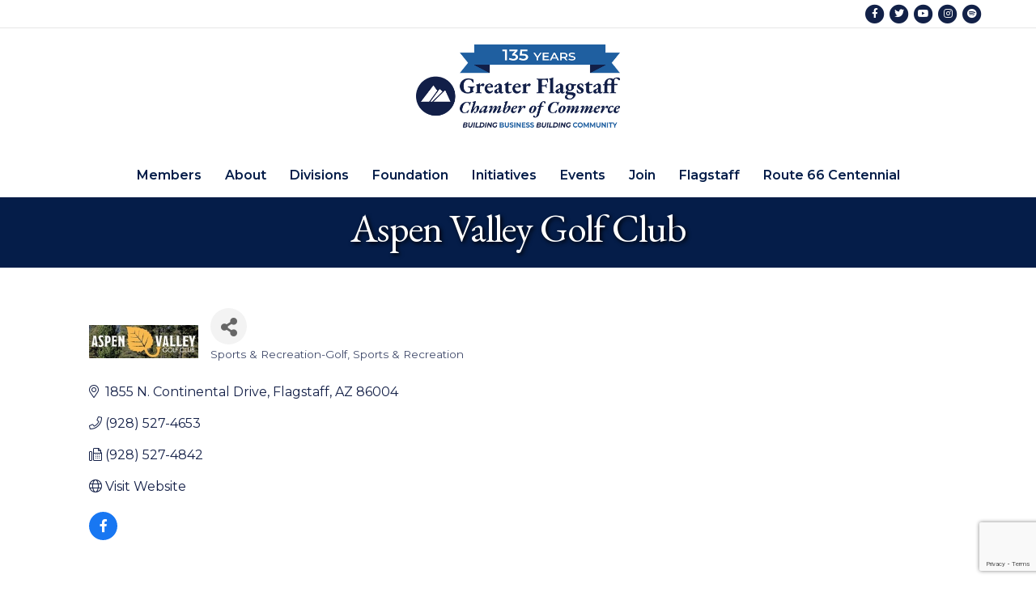

--- FILE ---
content_type: text/html; charset=utf-8
request_url: https://www.google.com/recaptcha/enterprise/anchor?ar=1&k=6LfI_T8rAAAAAMkWHrLP_GfSf3tLy9tKa839wcWa&co=aHR0cHM6Ly9idXNpbmVzcy5mbGFnc3RhZmZjaGFtYmVyLmNvbTo0NDM.&hl=en&v=PoyoqOPhxBO7pBk68S4YbpHZ&size=invisible&anchor-ms=20000&execute-ms=30000&cb=3e2yy7psqmxz
body_size: 49034
content:
<!DOCTYPE HTML><html dir="ltr" lang="en"><head><meta http-equiv="Content-Type" content="text/html; charset=UTF-8">
<meta http-equiv="X-UA-Compatible" content="IE=edge">
<title>reCAPTCHA</title>
<style type="text/css">
/* cyrillic-ext */
@font-face {
  font-family: 'Roboto';
  font-style: normal;
  font-weight: 400;
  font-stretch: 100%;
  src: url(//fonts.gstatic.com/s/roboto/v48/KFO7CnqEu92Fr1ME7kSn66aGLdTylUAMa3GUBHMdazTgWw.woff2) format('woff2');
  unicode-range: U+0460-052F, U+1C80-1C8A, U+20B4, U+2DE0-2DFF, U+A640-A69F, U+FE2E-FE2F;
}
/* cyrillic */
@font-face {
  font-family: 'Roboto';
  font-style: normal;
  font-weight: 400;
  font-stretch: 100%;
  src: url(//fonts.gstatic.com/s/roboto/v48/KFO7CnqEu92Fr1ME7kSn66aGLdTylUAMa3iUBHMdazTgWw.woff2) format('woff2');
  unicode-range: U+0301, U+0400-045F, U+0490-0491, U+04B0-04B1, U+2116;
}
/* greek-ext */
@font-face {
  font-family: 'Roboto';
  font-style: normal;
  font-weight: 400;
  font-stretch: 100%;
  src: url(//fonts.gstatic.com/s/roboto/v48/KFO7CnqEu92Fr1ME7kSn66aGLdTylUAMa3CUBHMdazTgWw.woff2) format('woff2');
  unicode-range: U+1F00-1FFF;
}
/* greek */
@font-face {
  font-family: 'Roboto';
  font-style: normal;
  font-weight: 400;
  font-stretch: 100%;
  src: url(//fonts.gstatic.com/s/roboto/v48/KFO7CnqEu92Fr1ME7kSn66aGLdTylUAMa3-UBHMdazTgWw.woff2) format('woff2');
  unicode-range: U+0370-0377, U+037A-037F, U+0384-038A, U+038C, U+038E-03A1, U+03A3-03FF;
}
/* math */
@font-face {
  font-family: 'Roboto';
  font-style: normal;
  font-weight: 400;
  font-stretch: 100%;
  src: url(//fonts.gstatic.com/s/roboto/v48/KFO7CnqEu92Fr1ME7kSn66aGLdTylUAMawCUBHMdazTgWw.woff2) format('woff2');
  unicode-range: U+0302-0303, U+0305, U+0307-0308, U+0310, U+0312, U+0315, U+031A, U+0326-0327, U+032C, U+032F-0330, U+0332-0333, U+0338, U+033A, U+0346, U+034D, U+0391-03A1, U+03A3-03A9, U+03B1-03C9, U+03D1, U+03D5-03D6, U+03F0-03F1, U+03F4-03F5, U+2016-2017, U+2034-2038, U+203C, U+2040, U+2043, U+2047, U+2050, U+2057, U+205F, U+2070-2071, U+2074-208E, U+2090-209C, U+20D0-20DC, U+20E1, U+20E5-20EF, U+2100-2112, U+2114-2115, U+2117-2121, U+2123-214F, U+2190, U+2192, U+2194-21AE, U+21B0-21E5, U+21F1-21F2, U+21F4-2211, U+2213-2214, U+2216-22FF, U+2308-230B, U+2310, U+2319, U+231C-2321, U+2336-237A, U+237C, U+2395, U+239B-23B7, U+23D0, U+23DC-23E1, U+2474-2475, U+25AF, U+25B3, U+25B7, U+25BD, U+25C1, U+25CA, U+25CC, U+25FB, U+266D-266F, U+27C0-27FF, U+2900-2AFF, U+2B0E-2B11, U+2B30-2B4C, U+2BFE, U+3030, U+FF5B, U+FF5D, U+1D400-1D7FF, U+1EE00-1EEFF;
}
/* symbols */
@font-face {
  font-family: 'Roboto';
  font-style: normal;
  font-weight: 400;
  font-stretch: 100%;
  src: url(//fonts.gstatic.com/s/roboto/v48/KFO7CnqEu92Fr1ME7kSn66aGLdTylUAMaxKUBHMdazTgWw.woff2) format('woff2');
  unicode-range: U+0001-000C, U+000E-001F, U+007F-009F, U+20DD-20E0, U+20E2-20E4, U+2150-218F, U+2190, U+2192, U+2194-2199, U+21AF, U+21E6-21F0, U+21F3, U+2218-2219, U+2299, U+22C4-22C6, U+2300-243F, U+2440-244A, U+2460-24FF, U+25A0-27BF, U+2800-28FF, U+2921-2922, U+2981, U+29BF, U+29EB, U+2B00-2BFF, U+4DC0-4DFF, U+FFF9-FFFB, U+10140-1018E, U+10190-1019C, U+101A0, U+101D0-101FD, U+102E0-102FB, U+10E60-10E7E, U+1D2C0-1D2D3, U+1D2E0-1D37F, U+1F000-1F0FF, U+1F100-1F1AD, U+1F1E6-1F1FF, U+1F30D-1F30F, U+1F315, U+1F31C, U+1F31E, U+1F320-1F32C, U+1F336, U+1F378, U+1F37D, U+1F382, U+1F393-1F39F, U+1F3A7-1F3A8, U+1F3AC-1F3AF, U+1F3C2, U+1F3C4-1F3C6, U+1F3CA-1F3CE, U+1F3D4-1F3E0, U+1F3ED, U+1F3F1-1F3F3, U+1F3F5-1F3F7, U+1F408, U+1F415, U+1F41F, U+1F426, U+1F43F, U+1F441-1F442, U+1F444, U+1F446-1F449, U+1F44C-1F44E, U+1F453, U+1F46A, U+1F47D, U+1F4A3, U+1F4B0, U+1F4B3, U+1F4B9, U+1F4BB, U+1F4BF, U+1F4C8-1F4CB, U+1F4D6, U+1F4DA, U+1F4DF, U+1F4E3-1F4E6, U+1F4EA-1F4ED, U+1F4F7, U+1F4F9-1F4FB, U+1F4FD-1F4FE, U+1F503, U+1F507-1F50B, U+1F50D, U+1F512-1F513, U+1F53E-1F54A, U+1F54F-1F5FA, U+1F610, U+1F650-1F67F, U+1F687, U+1F68D, U+1F691, U+1F694, U+1F698, U+1F6AD, U+1F6B2, U+1F6B9-1F6BA, U+1F6BC, U+1F6C6-1F6CF, U+1F6D3-1F6D7, U+1F6E0-1F6EA, U+1F6F0-1F6F3, U+1F6F7-1F6FC, U+1F700-1F7FF, U+1F800-1F80B, U+1F810-1F847, U+1F850-1F859, U+1F860-1F887, U+1F890-1F8AD, U+1F8B0-1F8BB, U+1F8C0-1F8C1, U+1F900-1F90B, U+1F93B, U+1F946, U+1F984, U+1F996, U+1F9E9, U+1FA00-1FA6F, U+1FA70-1FA7C, U+1FA80-1FA89, U+1FA8F-1FAC6, U+1FACE-1FADC, U+1FADF-1FAE9, U+1FAF0-1FAF8, U+1FB00-1FBFF;
}
/* vietnamese */
@font-face {
  font-family: 'Roboto';
  font-style: normal;
  font-weight: 400;
  font-stretch: 100%;
  src: url(//fonts.gstatic.com/s/roboto/v48/KFO7CnqEu92Fr1ME7kSn66aGLdTylUAMa3OUBHMdazTgWw.woff2) format('woff2');
  unicode-range: U+0102-0103, U+0110-0111, U+0128-0129, U+0168-0169, U+01A0-01A1, U+01AF-01B0, U+0300-0301, U+0303-0304, U+0308-0309, U+0323, U+0329, U+1EA0-1EF9, U+20AB;
}
/* latin-ext */
@font-face {
  font-family: 'Roboto';
  font-style: normal;
  font-weight: 400;
  font-stretch: 100%;
  src: url(//fonts.gstatic.com/s/roboto/v48/KFO7CnqEu92Fr1ME7kSn66aGLdTylUAMa3KUBHMdazTgWw.woff2) format('woff2');
  unicode-range: U+0100-02BA, U+02BD-02C5, U+02C7-02CC, U+02CE-02D7, U+02DD-02FF, U+0304, U+0308, U+0329, U+1D00-1DBF, U+1E00-1E9F, U+1EF2-1EFF, U+2020, U+20A0-20AB, U+20AD-20C0, U+2113, U+2C60-2C7F, U+A720-A7FF;
}
/* latin */
@font-face {
  font-family: 'Roboto';
  font-style: normal;
  font-weight: 400;
  font-stretch: 100%;
  src: url(//fonts.gstatic.com/s/roboto/v48/KFO7CnqEu92Fr1ME7kSn66aGLdTylUAMa3yUBHMdazQ.woff2) format('woff2');
  unicode-range: U+0000-00FF, U+0131, U+0152-0153, U+02BB-02BC, U+02C6, U+02DA, U+02DC, U+0304, U+0308, U+0329, U+2000-206F, U+20AC, U+2122, U+2191, U+2193, U+2212, U+2215, U+FEFF, U+FFFD;
}
/* cyrillic-ext */
@font-face {
  font-family: 'Roboto';
  font-style: normal;
  font-weight: 500;
  font-stretch: 100%;
  src: url(//fonts.gstatic.com/s/roboto/v48/KFO7CnqEu92Fr1ME7kSn66aGLdTylUAMa3GUBHMdazTgWw.woff2) format('woff2');
  unicode-range: U+0460-052F, U+1C80-1C8A, U+20B4, U+2DE0-2DFF, U+A640-A69F, U+FE2E-FE2F;
}
/* cyrillic */
@font-face {
  font-family: 'Roboto';
  font-style: normal;
  font-weight: 500;
  font-stretch: 100%;
  src: url(//fonts.gstatic.com/s/roboto/v48/KFO7CnqEu92Fr1ME7kSn66aGLdTylUAMa3iUBHMdazTgWw.woff2) format('woff2');
  unicode-range: U+0301, U+0400-045F, U+0490-0491, U+04B0-04B1, U+2116;
}
/* greek-ext */
@font-face {
  font-family: 'Roboto';
  font-style: normal;
  font-weight: 500;
  font-stretch: 100%;
  src: url(//fonts.gstatic.com/s/roboto/v48/KFO7CnqEu92Fr1ME7kSn66aGLdTylUAMa3CUBHMdazTgWw.woff2) format('woff2');
  unicode-range: U+1F00-1FFF;
}
/* greek */
@font-face {
  font-family: 'Roboto';
  font-style: normal;
  font-weight: 500;
  font-stretch: 100%;
  src: url(//fonts.gstatic.com/s/roboto/v48/KFO7CnqEu92Fr1ME7kSn66aGLdTylUAMa3-UBHMdazTgWw.woff2) format('woff2');
  unicode-range: U+0370-0377, U+037A-037F, U+0384-038A, U+038C, U+038E-03A1, U+03A3-03FF;
}
/* math */
@font-face {
  font-family: 'Roboto';
  font-style: normal;
  font-weight: 500;
  font-stretch: 100%;
  src: url(//fonts.gstatic.com/s/roboto/v48/KFO7CnqEu92Fr1ME7kSn66aGLdTylUAMawCUBHMdazTgWw.woff2) format('woff2');
  unicode-range: U+0302-0303, U+0305, U+0307-0308, U+0310, U+0312, U+0315, U+031A, U+0326-0327, U+032C, U+032F-0330, U+0332-0333, U+0338, U+033A, U+0346, U+034D, U+0391-03A1, U+03A3-03A9, U+03B1-03C9, U+03D1, U+03D5-03D6, U+03F0-03F1, U+03F4-03F5, U+2016-2017, U+2034-2038, U+203C, U+2040, U+2043, U+2047, U+2050, U+2057, U+205F, U+2070-2071, U+2074-208E, U+2090-209C, U+20D0-20DC, U+20E1, U+20E5-20EF, U+2100-2112, U+2114-2115, U+2117-2121, U+2123-214F, U+2190, U+2192, U+2194-21AE, U+21B0-21E5, U+21F1-21F2, U+21F4-2211, U+2213-2214, U+2216-22FF, U+2308-230B, U+2310, U+2319, U+231C-2321, U+2336-237A, U+237C, U+2395, U+239B-23B7, U+23D0, U+23DC-23E1, U+2474-2475, U+25AF, U+25B3, U+25B7, U+25BD, U+25C1, U+25CA, U+25CC, U+25FB, U+266D-266F, U+27C0-27FF, U+2900-2AFF, U+2B0E-2B11, U+2B30-2B4C, U+2BFE, U+3030, U+FF5B, U+FF5D, U+1D400-1D7FF, U+1EE00-1EEFF;
}
/* symbols */
@font-face {
  font-family: 'Roboto';
  font-style: normal;
  font-weight: 500;
  font-stretch: 100%;
  src: url(//fonts.gstatic.com/s/roboto/v48/KFO7CnqEu92Fr1ME7kSn66aGLdTylUAMaxKUBHMdazTgWw.woff2) format('woff2');
  unicode-range: U+0001-000C, U+000E-001F, U+007F-009F, U+20DD-20E0, U+20E2-20E4, U+2150-218F, U+2190, U+2192, U+2194-2199, U+21AF, U+21E6-21F0, U+21F3, U+2218-2219, U+2299, U+22C4-22C6, U+2300-243F, U+2440-244A, U+2460-24FF, U+25A0-27BF, U+2800-28FF, U+2921-2922, U+2981, U+29BF, U+29EB, U+2B00-2BFF, U+4DC0-4DFF, U+FFF9-FFFB, U+10140-1018E, U+10190-1019C, U+101A0, U+101D0-101FD, U+102E0-102FB, U+10E60-10E7E, U+1D2C0-1D2D3, U+1D2E0-1D37F, U+1F000-1F0FF, U+1F100-1F1AD, U+1F1E6-1F1FF, U+1F30D-1F30F, U+1F315, U+1F31C, U+1F31E, U+1F320-1F32C, U+1F336, U+1F378, U+1F37D, U+1F382, U+1F393-1F39F, U+1F3A7-1F3A8, U+1F3AC-1F3AF, U+1F3C2, U+1F3C4-1F3C6, U+1F3CA-1F3CE, U+1F3D4-1F3E0, U+1F3ED, U+1F3F1-1F3F3, U+1F3F5-1F3F7, U+1F408, U+1F415, U+1F41F, U+1F426, U+1F43F, U+1F441-1F442, U+1F444, U+1F446-1F449, U+1F44C-1F44E, U+1F453, U+1F46A, U+1F47D, U+1F4A3, U+1F4B0, U+1F4B3, U+1F4B9, U+1F4BB, U+1F4BF, U+1F4C8-1F4CB, U+1F4D6, U+1F4DA, U+1F4DF, U+1F4E3-1F4E6, U+1F4EA-1F4ED, U+1F4F7, U+1F4F9-1F4FB, U+1F4FD-1F4FE, U+1F503, U+1F507-1F50B, U+1F50D, U+1F512-1F513, U+1F53E-1F54A, U+1F54F-1F5FA, U+1F610, U+1F650-1F67F, U+1F687, U+1F68D, U+1F691, U+1F694, U+1F698, U+1F6AD, U+1F6B2, U+1F6B9-1F6BA, U+1F6BC, U+1F6C6-1F6CF, U+1F6D3-1F6D7, U+1F6E0-1F6EA, U+1F6F0-1F6F3, U+1F6F7-1F6FC, U+1F700-1F7FF, U+1F800-1F80B, U+1F810-1F847, U+1F850-1F859, U+1F860-1F887, U+1F890-1F8AD, U+1F8B0-1F8BB, U+1F8C0-1F8C1, U+1F900-1F90B, U+1F93B, U+1F946, U+1F984, U+1F996, U+1F9E9, U+1FA00-1FA6F, U+1FA70-1FA7C, U+1FA80-1FA89, U+1FA8F-1FAC6, U+1FACE-1FADC, U+1FADF-1FAE9, U+1FAF0-1FAF8, U+1FB00-1FBFF;
}
/* vietnamese */
@font-face {
  font-family: 'Roboto';
  font-style: normal;
  font-weight: 500;
  font-stretch: 100%;
  src: url(//fonts.gstatic.com/s/roboto/v48/KFO7CnqEu92Fr1ME7kSn66aGLdTylUAMa3OUBHMdazTgWw.woff2) format('woff2');
  unicode-range: U+0102-0103, U+0110-0111, U+0128-0129, U+0168-0169, U+01A0-01A1, U+01AF-01B0, U+0300-0301, U+0303-0304, U+0308-0309, U+0323, U+0329, U+1EA0-1EF9, U+20AB;
}
/* latin-ext */
@font-face {
  font-family: 'Roboto';
  font-style: normal;
  font-weight: 500;
  font-stretch: 100%;
  src: url(//fonts.gstatic.com/s/roboto/v48/KFO7CnqEu92Fr1ME7kSn66aGLdTylUAMa3KUBHMdazTgWw.woff2) format('woff2');
  unicode-range: U+0100-02BA, U+02BD-02C5, U+02C7-02CC, U+02CE-02D7, U+02DD-02FF, U+0304, U+0308, U+0329, U+1D00-1DBF, U+1E00-1E9F, U+1EF2-1EFF, U+2020, U+20A0-20AB, U+20AD-20C0, U+2113, U+2C60-2C7F, U+A720-A7FF;
}
/* latin */
@font-face {
  font-family: 'Roboto';
  font-style: normal;
  font-weight: 500;
  font-stretch: 100%;
  src: url(//fonts.gstatic.com/s/roboto/v48/KFO7CnqEu92Fr1ME7kSn66aGLdTylUAMa3yUBHMdazQ.woff2) format('woff2');
  unicode-range: U+0000-00FF, U+0131, U+0152-0153, U+02BB-02BC, U+02C6, U+02DA, U+02DC, U+0304, U+0308, U+0329, U+2000-206F, U+20AC, U+2122, U+2191, U+2193, U+2212, U+2215, U+FEFF, U+FFFD;
}
/* cyrillic-ext */
@font-face {
  font-family: 'Roboto';
  font-style: normal;
  font-weight: 900;
  font-stretch: 100%;
  src: url(//fonts.gstatic.com/s/roboto/v48/KFO7CnqEu92Fr1ME7kSn66aGLdTylUAMa3GUBHMdazTgWw.woff2) format('woff2');
  unicode-range: U+0460-052F, U+1C80-1C8A, U+20B4, U+2DE0-2DFF, U+A640-A69F, U+FE2E-FE2F;
}
/* cyrillic */
@font-face {
  font-family: 'Roboto';
  font-style: normal;
  font-weight: 900;
  font-stretch: 100%;
  src: url(//fonts.gstatic.com/s/roboto/v48/KFO7CnqEu92Fr1ME7kSn66aGLdTylUAMa3iUBHMdazTgWw.woff2) format('woff2');
  unicode-range: U+0301, U+0400-045F, U+0490-0491, U+04B0-04B1, U+2116;
}
/* greek-ext */
@font-face {
  font-family: 'Roboto';
  font-style: normal;
  font-weight: 900;
  font-stretch: 100%;
  src: url(//fonts.gstatic.com/s/roboto/v48/KFO7CnqEu92Fr1ME7kSn66aGLdTylUAMa3CUBHMdazTgWw.woff2) format('woff2');
  unicode-range: U+1F00-1FFF;
}
/* greek */
@font-face {
  font-family: 'Roboto';
  font-style: normal;
  font-weight: 900;
  font-stretch: 100%;
  src: url(//fonts.gstatic.com/s/roboto/v48/KFO7CnqEu92Fr1ME7kSn66aGLdTylUAMa3-UBHMdazTgWw.woff2) format('woff2');
  unicode-range: U+0370-0377, U+037A-037F, U+0384-038A, U+038C, U+038E-03A1, U+03A3-03FF;
}
/* math */
@font-face {
  font-family: 'Roboto';
  font-style: normal;
  font-weight: 900;
  font-stretch: 100%;
  src: url(//fonts.gstatic.com/s/roboto/v48/KFO7CnqEu92Fr1ME7kSn66aGLdTylUAMawCUBHMdazTgWw.woff2) format('woff2');
  unicode-range: U+0302-0303, U+0305, U+0307-0308, U+0310, U+0312, U+0315, U+031A, U+0326-0327, U+032C, U+032F-0330, U+0332-0333, U+0338, U+033A, U+0346, U+034D, U+0391-03A1, U+03A3-03A9, U+03B1-03C9, U+03D1, U+03D5-03D6, U+03F0-03F1, U+03F4-03F5, U+2016-2017, U+2034-2038, U+203C, U+2040, U+2043, U+2047, U+2050, U+2057, U+205F, U+2070-2071, U+2074-208E, U+2090-209C, U+20D0-20DC, U+20E1, U+20E5-20EF, U+2100-2112, U+2114-2115, U+2117-2121, U+2123-214F, U+2190, U+2192, U+2194-21AE, U+21B0-21E5, U+21F1-21F2, U+21F4-2211, U+2213-2214, U+2216-22FF, U+2308-230B, U+2310, U+2319, U+231C-2321, U+2336-237A, U+237C, U+2395, U+239B-23B7, U+23D0, U+23DC-23E1, U+2474-2475, U+25AF, U+25B3, U+25B7, U+25BD, U+25C1, U+25CA, U+25CC, U+25FB, U+266D-266F, U+27C0-27FF, U+2900-2AFF, U+2B0E-2B11, U+2B30-2B4C, U+2BFE, U+3030, U+FF5B, U+FF5D, U+1D400-1D7FF, U+1EE00-1EEFF;
}
/* symbols */
@font-face {
  font-family: 'Roboto';
  font-style: normal;
  font-weight: 900;
  font-stretch: 100%;
  src: url(//fonts.gstatic.com/s/roboto/v48/KFO7CnqEu92Fr1ME7kSn66aGLdTylUAMaxKUBHMdazTgWw.woff2) format('woff2');
  unicode-range: U+0001-000C, U+000E-001F, U+007F-009F, U+20DD-20E0, U+20E2-20E4, U+2150-218F, U+2190, U+2192, U+2194-2199, U+21AF, U+21E6-21F0, U+21F3, U+2218-2219, U+2299, U+22C4-22C6, U+2300-243F, U+2440-244A, U+2460-24FF, U+25A0-27BF, U+2800-28FF, U+2921-2922, U+2981, U+29BF, U+29EB, U+2B00-2BFF, U+4DC0-4DFF, U+FFF9-FFFB, U+10140-1018E, U+10190-1019C, U+101A0, U+101D0-101FD, U+102E0-102FB, U+10E60-10E7E, U+1D2C0-1D2D3, U+1D2E0-1D37F, U+1F000-1F0FF, U+1F100-1F1AD, U+1F1E6-1F1FF, U+1F30D-1F30F, U+1F315, U+1F31C, U+1F31E, U+1F320-1F32C, U+1F336, U+1F378, U+1F37D, U+1F382, U+1F393-1F39F, U+1F3A7-1F3A8, U+1F3AC-1F3AF, U+1F3C2, U+1F3C4-1F3C6, U+1F3CA-1F3CE, U+1F3D4-1F3E0, U+1F3ED, U+1F3F1-1F3F3, U+1F3F5-1F3F7, U+1F408, U+1F415, U+1F41F, U+1F426, U+1F43F, U+1F441-1F442, U+1F444, U+1F446-1F449, U+1F44C-1F44E, U+1F453, U+1F46A, U+1F47D, U+1F4A3, U+1F4B0, U+1F4B3, U+1F4B9, U+1F4BB, U+1F4BF, U+1F4C8-1F4CB, U+1F4D6, U+1F4DA, U+1F4DF, U+1F4E3-1F4E6, U+1F4EA-1F4ED, U+1F4F7, U+1F4F9-1F4FB, U+1F4FD-1F4FE, U+1F503, U+1F507-1F50B, U+1F50D, U+1F512-1F513, U+1F53E-1F54A, U+1F54F-1F5FA, U+1F610, U+1F650-1F67F, U+1F687, U+1F68D, U+1F691, U+1F694, U+1F698, U+1F6AD, U+1F6B2, U+1F6B9-1F6BA, U+1F6BC, U+1F6C6-1F6CF, U+1F6D3-1F6D7, U+1F6E0-1F6EA, U+1F6F0-1F6F3, U+1F6F7-1F6FC, U+1F700-1F7FF, U+1F800-1F80B, U+1F810-1F847, U+1F850-1F859, U+1F860-1F887, U+1F890-1F8AD, U+1F8B0-1F8BB, U+1F8C0-1F8C1, U+1F900-1F90B, U+1F93B, U+1F946, U+1F984, U+1F996, U+1F9E9, U+1FA00-1FA6F, U+1FA70-1FA7C, U+1FA80-1FA89, U+1FA8F-1FAC6, U+1FACE-1FADC, U+1FADF-1FAE9, U+1FAF0-1FAF8, U+1FB00-1FBFF;
}
/* vietnamese */
@font-face {
  font-family: 'Roboto';
  font-style: normal;
  font-weight: 900;
  font-stretch: 100%;
  src: url(//fonts.gstatic.com/s/roboto/v48/KFO7CnqEu92Fr1ME7kSn66aGLdTylUAMa3OUBHMdazTgWw.woff2) format('woff2');
  unicode-range: U+0102-0103, U+0110-0111, U+0128-0129, U+0168-0169, U+01A0-01A1, U+01AF-01B0, U+0300-0301, U+0303-0304, U+0308-0309, U+0323, U+0329, U+1EA0-1EF9, U+20AB;
}
/* latin-ext */
@font-face {
  font-family: 'Roboto';
  font-style: normal;
  font-weight: 900;
  font-stretch: 100%;
  src: url(//fonts.gstatic.com/s/roboto/v48/KFO7CnqEu92Fr1ME7kSn66aGLdTylUAMa3KUBHMdazTgWw.woff2) format('woff2');
  unicode-range: U+0100-02BA, U+02BD-02C5, U+02C7-02CC, U+02CE-02D7, U+02DD-02FF, U+0304, U+0308, U+0329, U+1D00-1DBF, U+1E00-1E9F, U+1EF2-1EFF, U+2020, U+20A0-20AB, U+20AD-20C0, U+2113, U+2C60-2C7F, U+A720-A7FF;
}
/* latin */
@font-face {
  font-family: 'Roboto';
  font-style: normal;
  font-weight: 900;
  font-stretch: 100%;
  src: url(//fonts.gstatic.com/s/roboto/v48/KFO7CnqEu92Fr1ME7kSn66aGLdTylUAMa3yUBHMdazQ.woff2) format('woff2');
  unicode-range: U+0000-00FF, U+0131, U+0152-0153, U+02BB-02BC, U+02C6, U+02DA, U+02DC, U+0304, U+0308, U+0329, U+2000-206F, U+20AC, U+2122, U+2191, U+2193, U+2212, U+2215, U+FEFF, U+FFFD;
}

</style>
<link rel="stylesheet" type="text/css" href="https://www.gstatic.com/recaptcha/releases/PoyoqOPhxBO7pBk68S4YbpHZ/styles__ltr.css">
<script nonce="WCi6J1gAwNXjcbK-f_vxdQ" type="text/javascript">window['__recaptcha_api'] = 'https://www.google.com/recaptcha/enterprise/';</script>
<script type="text/javascript" src="https://www.gstatic.com/recaptcha/releases/PoyoqOPhxBO7pBk68S4YbpHZ/recaptcha__en.js" nonce="WCi6J1gAwNXjcbK-f_vxdQ">
      
    </script></head>
<body><div id="rc-anchor-alert" class="rc-anchor-alert"></div>
<input type="hidden" id="recaptcha-token" value="[base64]">
<script type="text/javascript" nonce="WCi6J1gAwNXjcbK-f_vxdQ">
      recaptcha.anchor.Main.init("[\x22ainput\x22,[\x22bgdata\x22,\x22\x22,\[base64]/[base64]/MjU1Ong/[base64]/[base64]/[base64]/[base64]/[base64]/[base64]/[base64]/[base64]/[base64]/[base64]/[base64]/[base64]/[base64]/[base64]/[base64]\\u003d\x22,\[base64]\\u003d\x22,\x22wqrCh13CsCIiSwlvwpoaFmM9wpbClsK2wrdYw7hDw57DisK0wpUcw5sSwq/[base64]/wo3CpCLDnS7CiMK+wq3CiMOzR8OUwq7Cl8OPfErCtnnDsRPDh8Oqwo9iwo/[base64]/[base64]/Drx5Mw7t2w492wovDtmoswrhAwqXDvMK3w5lLwo7Dq8KpHhJaOcKmf8O/BsKAwrjCn0rCtxDCtT8dwrrCvFLDln4pUsKFw4bCvcK7w67CosOvw5vCpcOMasKfwqXDulLDsjrDgcO8UsKjE8KeOABkw7jDlGfDlMOUCMOtVMK1IyUUQsOOSsOQUBfDnSNbXsK4w5DDm8Osw7HChUccw64Mw4A/w5N9wpfClTbDuzMRw5vDji/Cn8O+djg+w418w7YHwqUuDcKwwrwOD8KrwqfCs8K/RMKqUARDw6DCsMKbPBJPEm/[base64]/DiyzCpw5Vd8OTw5Z4E8O8UHZIworDqShTZ8KKf8OHwr/DtMOmMMKYwofDrHDCjsO+FWEiej8qV0DDthXDhcKCMsKxAsObYGjDq1IoMSQKC8Otw6cAw4TDlj45LmxLPsOxwoIeZElOcxxUw40JwoYIFFZyIMKNw7V1wo08fUtgW3QABxTCn8O+HVpUwpLCgMKhDcKwVmTDvSzChS82dS/DncKEcsK9dsOGwp/CjHDClzdUw6HDmxPCpcKXwqcyfMOZw7EXwqIRw6DDv8ONw6fDocKqFcOJFy8hF8KVEX8OfMKZw7rDoinCo8OjwonCpsO3IALCmjsaZ8OFEA3Cl8O/DsKaYmXCm8O3VMOfMcKywovDlDMrw6QZwrDDuMOdwpRVSArDhsOBwqN0MDZuw5ZdJcOYCjzDh8OPdHBKw6/[base64]/[base64]/w6jCkmt9Uh5oTipVLRvDtcO1w7LCmcOcZAhaJiTCosKzDFF5w6F/VWRrw5opfyB+FsKrw5nCqjcLfsOAeMO7VsKcw6h3w4bDjzdWw6fDhsO2RcKIM8KGD8OKwro3bz3CtWbChsKUesObFxTDs3cGEjJTwpomw4LDhsKZw45ZY8O8wp1Rw7/CpiRlwofDnirDkcOuNShtwpxVC2tiw7TCoEXDncKsNsK5agERWMOqwrvCsCTCjcKoS8KjwpLClmrDsFhzJMKEMk7CosKKwr88wofDjk/[base64]/[base64]/ChnHChkhew7A7QWzCncK2RsOew43Dr8KzwobCvlcLO8Kxfj/Dt8Kjw5TCkizCpzHCrMOjQ8OlZMKGwr55w73CsTVCRHFfw4ljwpFyDkhiOXIpw5cYw4MDw4rDlXQjKVvCt8Khw4RBw7YSwr/Co8KswpzDl8KUWsOSdF5rw7REw78fw74LwoY2wovDhxjCu1fCkcKCw5tkMRJ1wqTDlMKNQcOrQiM7wpo0BCsCY8OASRkwWcO2PsO/w6nDk8KwAVHCj8K/Hj58dSVPw67Cjh7Dt3bDm1sdUcKmfznCsxg6WsKcFMOZP8O5w6DDm8KWJ24dw4bDlMOJw5cLABBVAWzCqCF9w4TCisOcW1bDlyZKOSfCpkrChMKQYl1EOgvCikh3wqkhwr/ChMODw4vDpnTDvMOEI8O5w7nCtQUvwrfDtirDqUZmTHzDlzNHwqA2HsOXw6MOw7Jew6s7w4Yew4hKHMKBw4gXw5nDpQhgIiDCu8OFdsOSHsKcwpMJJcKoUjPCoQY9wpnDiWjDqEJ6w7Rtw6EwKiEbNQXDjDrDjMOsJMOjfETDvMKEw6MwMgJNwqDCicKtCn/DlRVtwqnDjMK+wpLDkcK5R8KwIFx9ZlUEwrguw6F4w6wtw5XCjW7DjgrDs1NpwpzDhnsrwpkqT1EAw7fCkDDCq8KDDQAOKkDDiTDCh8KAPAnCr8Ozw5gTNh8PwrRAWsKmD8OxwrRWw7EOWcOqbsOZwqZfwqvCqWnCr8KIwrMAQcKaw5tWJE/CoGFBPMKuWcObEsOYAcKxZ3LDnifDkmfDvkLDqTzDvMOdw6oJwpBVwpLCi8Ktwr3CjW1Cw4UIRsK9w4bDicK7wqfCrhV/SsOeQMOlw4M5fhrDncOVw5UiGcKYD8OyGmrCl8O5w45VS1ZTem7CjiPDgMO3ZBzDqUgpw4bCoRDDqjvDicKcJ0rDq0DCrMObSEg5woYmw4dDZcOFZEJfw6LCvFrCqMKFLkjCqFTCvBRhwrbDi0zCrMOzwprCuAlAS8KLUcKCw5lSYMKww5Y3VcKRwqHCui5/czoyB1LDlQ1kwpEGRlwRbAI0w4kjwq7DqRgzIMOBdijDti3Ci0TDmMKCcMKfw5luQSIiwpkSVX8QZMOWaWUPwrjDizI+wrpTE8OUNykgUsO+w6fDl8Kdw4/Cn8KNNcOzwr4/HsK+w4HCpMKwwp/DvW1SagrCtBo4wpfCl3PDrz8hwoRqFsOHwr7DjMOqw47CjMKWISXDgwQVw7XDvcKlDcOIw7cdw5jDqm/DqS/[base64]/[base64]/[base64]/[base64]/CgcK9VcOYw7cYZ2zCp8KBXR4Lw6Bsw4PChcO3w6fCpMKtNMKewrljSATDqMOGasKlZcOMVsO7w7/CkSXDjsK1w6PCpktKLUwYw58fVE3CqsKRF09HMFNiwrd1w57CjcO2BxPCg8OMOTnDv8KHw6zDngTCocK3ccKlKsK2wrV8wo0lw4nDhwTCvHLCssKHw7h/Rll3O8KpwqPDnkDDoMKBAjfDjyExwoXDocOYwqUFwp3CisOnwq/DgTjCjnR+czjCkF8JE8KLTsO/[base64]/DjiHDjg3DkcKEw5zCgRV1wqITPcOkwpnCmm7Cm8OuWMOBw4TDmyM+TmLDsMOHw7HDt1UJPHLCq8KUPcKQw4tvw4DDisKTXEnCp3jDpwHCi8OswrjDt35lUcOWEMOXBsKXwqAKwoPCmT7DrMOrw7MGBMKpR8OYYMOOV8Kew7sBw6d8w6ModMOqwobClsKMwoh/w7fCpsO7w58MwqAmwpp6w4fDjWJgw7gww5zDksK6wp3CoxDCq0rCrxPDhSnDvMOTwozCiMKzwo9MBSY/JFxzEUfCmV3CvsORw7HDrcKXYsKyw7J2LxbCkVIfWibDg3J+SMOiE8KsITXCt3HDtRfDhXbDrjHCm8O8N1Jaw7XDi8ORL2bCq8KIc8OlwpJ/[base64]/CnsKlTMKoHMOxw57CtsOeLsKKw6wiwrLDnzbDvcK2bDwqLQ46wqQaMwYMw7AAwrVBJMK0EsOdwoU6CGrCqinDsBvCmsKVw4wQWClYwoDDjcK8LcK8BcKOwonChsOEYggLICjDonzCpsKhHcOiBMOyVxbCksKfF8OGDcK3VMOtwqfDnHjDp3whecKewrbCgh/Ctn8ewrHDgsOKw4LCscKcBn/CmsKIwo4Bw4bCq8O3w6LDrU3DtsK7wrDDuj7CssK2wr3Dn0/[base64]/[base64]/[base64]/[base64]/CtMKgC8ONJsOZwoXDh0fDmQdnRRHDgMKxU8KMw63CqFHClsKIw7dIw67Cqk3CuETCh8O/acO5wpE4YsOuw63DhsOUw6RzwoPDi07CriBBRGAzOF87U8OIel/CsjvDjsOowp7DhsOhw491w6/CiCBBwox9wpDDisK/QDUxR8K7ZsOEH8OKwqfDqMKdw63CtWDClQtrHsKvCMKSc8ODT8O1w7DChi8awqjCnmZswowww404w7TDt8KHwpXCmn/Cr1fDmMOjKx/DhiDCuMOrJX1ew4NIw5rDocOxw4JcOhfDucObXGtZDgUXKMO3wpN0wrh+MhJlw7NQwqPChMOOw6bDscOdwrJ/[base64]/CssOKMMO4dsK1wrIyQcOMwr/DkHU8wrw7CS0ZCsOyXxrCiXErH8OLY8Ocw4jDqHTDg2LDujpBw7fCqzopwoXDoX1sfBnCp8Ogw5kvwpBgKSTDkk5pwrTDrWFkSD/DqsOKw4TDsAljX8Kyw4Uhw5fCpMKLwqzDhcKPN8KkwppFF8O8cMOdaMOQM3Iwwp7CmsKlFcKweARhD8OxGRXDhsOgw4wqeTnDkE/CnhPCocOHw7nDnBjCsArCoMOJwqkFw7JGwrcZwoHCuMKuwpfCpS0Hw4FTf3vDiMKrwoBwZnAeJERBSUfDnMKBVGo4DhxEQMOXbcOKM8KDKhnDs8OiblDDqcKOPsKbw4fDuxpXUTwZwoQ4bcO3w7bCpiBgJMKIXQLDosOmwoh1w71iKsOzSzzDlhnDjA4kw60/[base64]/DtCVWYQ9qwpHDhSEww53Cox/CqEXCtHZ+w7pOSsORw64fwroHwqAyQMO6w73CvMK3wp1bVUHDgMKvLwYqOsKvaMOKERnDhcOVE8KvIAZ9UcK6RyDCsMKEw5LCmcOKIjTCkMOXw7HDmsK4AUE/w6nCi3PChkoTw7IgQsKLw5c9w7kqU8KLwpfCtgzCiCINwpbCr8KtNnHDjcOJw6k1I8OtODvDjWrDicK6w5rDvhzDgMKTeCjCmD/[base64]/[base64]/[base64]/Dj8Kld8OmIcKnbcKBYGHDhmJoBC/[base64]/Cr8KQL8KxcsOhZHgBw6nDtnhgcjfCj109dcKKUUkrwq3Ck8OsFy3DosODMcKjw6fDq8O2N8Kiw7Q4w4/CscOgD8KIw6XDj8ONaMKHfEbCsjvDhDYcdMOgwqLDq8OXwrANw4QbcsKLw55jZwfDigoZacOOAcKfTiozw6VOQsKxAcK2wobClMOFwqoocWDCtMOTwoPDnyTDpCnCqsOhTcKpw7/[base64]/woJjw59GRsK+wpdCSgMzXcKwPmFqFsKwwpBuw7zCpUnDs0XDjm/[base64]/DiS3ClsOsw7Nyw7HCkFkaw5gZcMKUBETCpsKrw5nDrCXDo8KLwrbCkjp9wrtHwp4lwrRow6UIIMODIGbDvUPCh8O8IGfCr8KSwqbCocOuSCR6w4PDs0BkfC/DsEXDrUklwodKw5LDlMO3NwZAwpgra8KxGj3DgV1tUsKxwojDoyjCmcK6wrgjfwfCqnpVC3bCvXIlw5nCvktRwonDl8KrZDXDh8Oyw6LCqjcmDksBw6tvKU3Co2YXworDt8K/[base64]/[base64]/CtcOAw7fDvcKzw5nCpMK1GUXDq8KgwpfCpETCs8OgOG/CocOEwojDiHTCv1QLwos/w4PDtcOSRFgecl/CqsKBwp7CkcKPDsOhX8O+d8KuIMKqS8OHWwjDoAUGPMKvwrbDr8KEwqbCkGUTNMOXwrzDs8OiS38OwozCh8KVOEfCm1wZVDDCrn4/LMOuezPDuCIoU3HCrcOFRxvCmm4/wpUoMcONfMKVw5PDkMOawqslwqjCmRjCkcK/w5HCmXM3w77CmMK5wohfwpZBGcOcw6IEG8OFakoswoPCtcKww65tw55IwrLCkMKNQcOCCMOGAcK7JsK3w4YucCzDtXXDs8OMw60+fcOGQcKPOQDDq8K3wpwQwojCnF7Dl3rCiMKRwolHwrM4SsKOw4fDmMOZC8O6XMOvwo/CjmYIw41jazNyw6w7wqwGwpkjaBtHw6nCjSscS8KnwoZcw4TDqATCrjAze2bDoRvClMOKwo1rwqDCti3DnMOMwo/[base64]/DhjXCqCMCw4wbNsKjwo5+wqnCrcO+wqx/YxpMwpHCtcOCS1zCtcKLXcKtw605wpg6PsODX8OVKcK0w7wEV8OEKWjCpVMCZFQBw7zDjyAcwrjDlcKvcsKXVcOdwq3DmMOeOmvCkcOHCHoRw7XCqMOrL8Khc3XCisK/dTHCvcKxwrF8w4BGw7vDgcKBcEVtbsOESETDvkskGsObMjLCr8OMwoxNenfCpnrCqXbCiT/DmBd/w7t0w4rChXrCjhBvYMOZOQYjw7zCjMKSaE7DiW3Dv8KPw5tYwqI5w4woelXClAbChsKsw7xewqZ5bWU3wpMXGcOLEMOuOsOww7NMw4bDpHIlw7zDosOyTTDCv8O1w4pSwr/CuMKDJ8OyAnHCjC/DuwXCnXbDqhbDgWlbwr9twoLDu8K/[base64]/[base64]/CusK1wp0zw6LCqcKlw5sWMXsNM8OHw5HCswtrOsO1RBQELQYEw7Y1JsKAwo7DlENJG2MwLcOCw7hTwrY+wqjDg8OVw5BbF8ODfsOtRg3Di8KOwoFOQcKOdR5Je8KAMHTDszchw6wKJsO3GMO/wpILezYLBsKbBgDDsEJRdRXCuh/CmANrQsODw7rCqMK3cz5Jwpckwp1qw6pUZjoMwrIWwqTDpCzDjMKBIUo6M8O6ITQKwq0nW10OCw4zQCk8ScKeZ8OJRsOUKUPCkk7DqzFrwqILTi8Hw6zCqsKpw6DCjMK4JSnDihVuwppVw7sfeMKqVnfDsnEwbMOtW8Kbwq/CrcObX11SYcOuJmkjw5vClkhsIiIKPn1YfBErQcK+a8KOw7IwM8OCJsOdHsKFLMOTPcO6a8KOGsOfw44KwqM/asOtw4NJEB1DKX5/YMOHPGgUBX9fw5/CisObw6I7w4ZAw49twoFbDVRkdXHCl8KRwqonH3zDksONBsO9wrvDn8KrHMKuRUbDlGXCgngawrPCg8KEU23CssKDQcKywrl1w57DqBJLwodIJnJWwpHDpHrDq8KdH8OCw7/DtcOkwrHCkTfDq8K0V8O2wp4XwqXDkcKBw5fClsKORcK5GUVOUMK9NwXDgC7Dk8KdMsOewo/DnMONKyEKw5zDp8Ohwpldw5zCnRjCiMOQw6fDo8KXw4LCg8Otwp0yFysaNB3DszIjw6gjwrhjJmRfMVTDlMO6w4DCmXDDrcO+FzDDhgHDp8KwcMKTC2jDksKaSsKzw79DEkYlP8KewrJ3wqfCizpzw7nCscK+LsKywpgBw4EYbsOnIT/[base64]/[base64]/CpQwYfMKjGsKgDsKlwqkXIELCnsKWw4rCjcO9w73CkRfDryzDlyrCp2TDuwnDmsOVwpPCtTnDhUNMesKTw7bCvgPCjVzDuEUfwrQUwqPCuMKpw47DqgsvV8OowqzCh8O5JMOmwqXDpcKbw5LDgyNXw6t6wqppwqRlwq3Ct21Xw5NwJ0HDm8OGNTTDtl3CucO/GMORw4d/w5UANcOIw57Dh8KPJ33CsB8aOiPDgDoHwrsaw67Ch3BlKi/Cn0ofPMK+CUhzw513Oi91w7vDqsKnAxtiwrgJwrRiw5R1McO1CMKEw5LCoMK8w6nCn8ODwqQUwofCvFITw7vDiizDpMKsek3Cm0jDocOKKMKwOi8Zw5Mzw4RMeFzCsh96wqAuw717KkwRfMONE8OGVsKzK8Onw4ZjwobDjsO8L0/DkAZ8w5FSK8OlwpDCh0Y6SjLCoCfCnR9MwqvCu0sOc8ObYTDCv27CqBhfYTTDhcO9w41YU8KmJ8K7w5Jmwr8Xwo0IBnx2wqbDo8K5wo/CuzJcw5rDnRUWZgVKeMOwwo/CgzjCtD0iw63DiF84VwcSCMO+G1/DnsKEwpXDhcKzOkfDom4zDcK5wo14aivCucOxwogIJxJtWMO0w5bDhxnDj8Oww70oSAfClGJqw6lLwpBjWcOicQDCq2zCqcOZw6chw4tXGzLDrMKuYjPCpcOow6HClMO6Zy5BMMKAwrHDqG8idW4ZwoUTDU/[base64]/[base64]/DrsO6G3vDvsKPw7YPO8OdwpQswrDCk3BywrzDtVItHcOsacOYfcOXG1bClHrCvQd3wrfDqzvCgUciN3PDh8KKOcOodTDCv2dbEcK9wq1vMCHCkixJw7pgw7vDk8OzwqokHlzDi0LCq2IswprDhx1/wqzDtgtpwo/ClWZmw5PDnxkuwoQyw7Mcwo8Uw5VKw4w+DsKJwq/DrWHCpMO5McKgYMKBw6bCqTlmcQV0XsKRw6TChMOQHMKkwpJOwrwBCSxEwrzCnX4EwqbDjVtZwqrCtxxTw6EXwqnDgC0ew4oPwrXCjMOcUFPDlQZiOcO5V8KTw5nCscOVYAYBNcO3w6/CgDzDgMKiw5fDsMK5WcKZPQgwWQgAw4bCnFVowp/DvMKVwppGw7EXw6LCjifCnsOpesKPwqtQX24IMMOewoYlw6PCisOXwqJkUcK3NsOZYlDDt8OMw5TDsA/CscKxesOwcMO0DkZhVjchwrV0w7Vmw6jDix7CgCAoOsKvYibDsCwSAMOWwr7DhwIzw7TCgUZfGFDCom/ChT9fwrRLLsOqVy9aw48MNxdKw7HDq0/Di8OuwoFOKsOCX8KCGsK8wromQcOawq3DlsOUJcOdw7bDhcOTSHPDjsKVwqVjBX3DoQHDhzteCcO8bAgawoDCiT/CisKmPjbCvkd/wpITwoHClMOSwofDusKGKCnCpFTDuMKXw6TCnMKuPcKZw5VLwrPCmMOxcWl+ERQoJcKxwrbCmW3DiHfCrxsWw546wqzCicK7DcK7XVLDgUkePMK6wobCiWpOaE8/[base64]/Cl8ORw5nDv8KXcnF0w7PCvWViPCfDicOiJMOLw7fDucO9w4FIw6bCrsKcwoLCgsK1In3CnDVTw5PCsGTCgkPDmsO+w5ENUMKVbsK5Am7CtjEPw4HCtcOqwpR9w4XDs8KBwrvDr04II8Orwr/[base64]/CkhtLwqXCtm8Ow77CtcOpw4DCnMOHwojDm1LCrsOBw7/Dv3fClF3CicKGMwxTw71CTmnClcOzw4vCtAXClXDDksOYEyFowqIQw4ATQjMMa1c/QiZ7KcKcBsK5JMKLwoTCpQXChcOLwrtwZBNvC2fCjVUAw7zCq8O2w5jDqWo5wqTDjy8pw5bCqxNyw649bMKmwqhyJ8KEw7Y8Rig9wpTDplJYLEULTMK3w4RAbgoMGsKxVjfCmcKJE1PCocKjP8OeYnTDhsKCwqpkHMOEwrdkwqbCs2s8w7jDpF3DmF/DgMKfwoLDlHU6NMOwwp0RKjfCocKIJVIqw5MWDcOrdR1DFcOiwrprQ8Kaw6TDokrCocKMwqkGw4d2AcOww48oclw0eyZDw5YeZQ/DnlQDw43DssKnc3gjTsKdG8KGOjRNw67CiXBgcjtEM8KvwrnDmD4kw7V5w5AhOBPDjBLCncKCNcOwwrjDmcKEwpHDpcOlHifCmMKPXTrCs8OnwphowqnDmMOgwoRmTsK1wphjwrgtwp/DsFk9wqhKW8OswpotBcOFw7LCgcKBw4I7woTDrMOKeMK4w6tKwoXClS0BL8O5w6o2wqfCjlXCjyPDjT8Jwrl3UmzDkFbCsxkMwprDjsONLCJTw7IACn/CmMKrw6bCoADDuhvDnzfCvMONwoVTw7Iww5zCq2rCgcKpfcOZw7FOe1Vgw5AXwpluWglOf8KOwplXw7nCtHIhwrTChj3CvmjCozI4wrXCmcKSw4/ChDUswpRCw7pBPsOjwp3CnMKCwpHCv8K6eR0GwrPCnsKAcDfDisOAw44Pw7vDi8KZw4wVc0jDl8KsNijCusKQwpxRWzJPw5dmI8Kkw7XCt8OPG3Fvwow1d8Kkwo1RIn1gw5lmc2/CtsKpeC3Cgm0oLcO0wrTCr8OOw77Dp8O/[base64]/TcOdPcO/[base64]/DrWRkw7cFw6ENw7vDicOpwoXDqcKIwrc/K8KxwrPDhiTDpsKSTnPCli/Cl8K8L13Ci8KdYCTCp8KswpFqEyg6w7TDs201SsOPZ8O3wq/ChBDCpMKQWMOqwovDvgliBxDCqhrDp8KDwrxDwqjCl8OiworDsSXDkMKzw5rCrwwIwqDCvhPCl8KKBAEYBwfCjsOJeCfDtsOTwrorw6rCpkcKw59Ew6HClgnCo8O4w7vCqsKRHsOUJsK8AcO0NMK2w41/ScO3w6HDu2FiUcOfKcKyaMOULsOsAATChMKQwpQMZTXChAjDlMOWw63CtTsGwqNKwrTDjyLCgV5+wpnDocKMw5rDnUNew5N8F8K2E8OQwplXdMKyMmMjw6jChkbDusKMwol+D8K/[base64]/wrIOwpghwrxhwpYOw6jDjMKmw7HDu8Obd8Kuw5FHw47CuyYgQMO9GMKEwqHDgcKLwrzDscKETsKYw7bCoQlMwpBvwoxxJhHDq0fDmRp9WmkGw4hXMsO5M8Kcw5JkCcOLF8OffwlMw6nDt8KgwoPDg1bCpjvDi29Dw4htwpxxwozCpAZdw4zCvj8/XsKbwpcuwrvDt8KHw58Mwqd/f8KseRfDt3Z9F8K8AAV4wqrCgcOpTMOoEUFyw6xcQMOIM8Khw6prw7XClcOyVCc4w4InwrvCjA3CmcOcVMOaHCfDgcOQwqh2w68yw4HDl1jDgGYww7Y7KCrCimdTPMOowo7ConMDwrfDjcOFWEM/w5vCuMOww57Do8OKeTRtwrwPwq3CqjoBbhTDoB3Cu8ORwrfCswdOOMKDCcKQwonDjXDCv0fCpsK3A1Ujw7BEN3zDgcOReMOIw53Di07ClsKIw6skQVNCw6jDnsO8wrsfw7/[base64]/CqDZrGsKVdcOQw4TCkAfCrsOje8OpAC7DiMKGDsK6wpEsUHZFcsK/[base64]/Ch8KYwoVAwrPCmsK5w5oLQTjCusOEw4JVwphfwozCricTw71ewrLDiUBXwohRbX3CtsKwwpg5KVhQwo/ChsOES3JTYsOZw44Zw5EfQRBoNcOWwq0mZWJnQy46wpx6WcKGw4x9wp8uw7/CrsKCw6RXNMOxSHzDvsKTw5/ClMKswoddA8OIA8OzwpvCu0JdBcKzw67DssK6wqYMwoDDsXsTYsKPVk0pO8Oiw4ENPsOcRMKWJn7Cp29wIMKpbAfDscOYMBTChMKww7rDmMKKO8Kawq3DjUfClsO6w7vDjjHDrmzCj8OGOMODw4AzZSRWwqw4FRlew7bChMKNw5fDscOcwrbDu8KowpkBbsO/w43CqcOrw5A+EB3DunxvO2sfw4V2w6ZKwrbCr3jDonwXMgDDmsOLe07CiX3Dr8KJTRDCmcKbwrbCgsKAfxosZicvK8OOw50kPDHCvjh7w4/[base64]/[base64]/Dn3LDosOEw4vDksKfw4nCoMK6CcKTYiMhZBbDg8Kpw5oaE8OSw4jCjm/Cs8OXw5/[base64]/[base64]/DrnTDjsK4wqlNw4vDtsOvw5BKEzPCqTfDvgR1w60GbkXCqVfCocOlw7N+H3okw4PCqsKLw4TCr8KaTAIIw50Aw59eHiZgZMKCXUHDmMODw4rCk8KBwrfDncOdwpvCmzvCqcOvFjTCoQk/I2NCworDmsOcIcKmBsKOL3rDi8K9w5AKZMK/Knx+csK2TsKKcwHCmHXDm8ONwpHDmMOwUMOUwrPDk8K1w7bDgG03w75dwqIROFIpfB1lwovDoFbCpVbCgCTDsynCvk/DiAnCr8O4w5YjLRXCl0ZBF8O+w4cVwonDq8KTwqA5wqE7NMOfI8Kiwr5eGMK8wrLCosKrw49Ew4Jow5EZwppDNMOPwphWM2rCqx0dw6jDsh7CpsK1wpFwOFXCuB5uwqV9w7k7O8OUYsOIw6skw4Ryw7BJw4RqUVTDpgbDnjzDvn1Bw5LDq8KVQ8Obw4/Dv8Kfwr3DrMK7wpnDs8Kqw5zCrMOIQ29uLmtTwprDjR9LTsOeDsO8H8OAwqw/worDvTpAwqwPwoh2wp52f2Mqw4wsfHUzHMOFJcOhNzEtw6HCtsO1w7HDsiM8fMOTAB/CrsOAMcK0X1fCq8ODwr8QHMOtFsKzw6AKS8OIV8KVw4E1w41nw6jDncOAwrzCmS7Cs8KLw49pAsKRB8KYQcKxYX/DvcO0cQ1CWAoDw5NFw6vDh8OgwqZHw5jCjTYAw7HCosOGwo/ClMOUwrrCmcOzJ8KgMsOra0svD8OGKcKRU8Kkw7Mnw7NNTBd2ecK4w44bS8OEw5jDp8O6wqoLHh/CmcOPU8Olw73DsTrDuHAJw4whw75zw6kdJcO8HsKZw7QcGD/DjHTCpVHCpsOlVxpZSCsbwqvDr01GFsKDwpB/wqMZwonDsGDDrMOwNcK4bMKjHsO0wo0LwpcBcUUYC2Jnw5s4w48Yw5sbcxnDg8KCacO8wpJ+woTCisO/w4vCjmZGwozCksKgAMKMwqvCv8K9JUrCiXjDmMO+wqfDvMK+Y8OUWwTCkcKjwp7DsCnCt8OTMTXCkMKVeEcbw6MUw5XDj0HDrGjDj8K0w6kfGH7CqF/DqsO/Z8OeUsK0XMOeZTbDqn1uwr9mYMOGHDl6cjlAwovChcKoE2rDhcOmw7rDk8ORQlMQcw/DiMO3bcOOQjgkAE5AwobCoxV0w7LDlMOJPxEqw6jCjMKtwoU2woFaw5DChlU0w6RHDCdTw53DtcKewpLCjmXDm01ecMKgesOQwo7DqMOPwqUHG2ddeANXacOCSMKGD8OIV3/CpMKQOsKzd8KUw4XCgATCmF1tZX9jw5vDo8OBSBfCjcKtc2XCpMOhECXCnwnCgkHDnQ3CosK/[base64]/CtMOUwo9XN8K1dx8Uw5NPw6PCsF7Cq8K1w5AcwpnDtsK0F8KcXMKPTRMNwrl3IHXDnsKhPBVqw7DCi8OWXsOJKUvCj2/CoyISdsKpVMK6csOhDMOeQ8OOJsKzw4bCjxHDsGfDmcKNPmnCokXDpcKJf8Kkw4HDg8Obw6hAw6HComNVQX7CssONw4PDsjHCgsKQwrFCMsOKLcKwQMKaw5U0w4vCjE7Cq1zCgF3CnifDjS7CpcOxw6hiwqfCscOCwrgUwpENwqppwrgIw7fDlcKqYRrDpm/DhyHCmMKTS8OgXsK+K8OGbMO9McKELiREYxXDnsKJF8OCwostKx4ILcK1wqNmeMOqZsOpKsKBw4jDqMO8woFzVsOSAHnCtjzDhBLCiWzCpxRzwrErGlRbecO5wpTCtnbChTQ3w6jDsWfDmcOtdMOHwoh3wpzDrMKAwroOwpTCscK9w4htw7tpwo/DjcOow4LCmB/[base64]/w6hDZQJAwo3CqWbDn8KaSyHCtMOewrPCgcKUwq/CpcKcwogSw6HCgHbCmD/CgULDtcK6KhPCkcKBDMOYE8OcPw42w4fCvU/Cgz0twpvDkcOjwrFvbsO/[base64]/[base64]/Co8ODZ8KdXTPCv8KSw6/DnMKwwq7Dn0Q2XXtwQ8KJUnF0wr1+YMOZw4BqJU84wpnChSFSFGFbwq/[base64]/DlMO+GnvDvsOaZFfCrSkaZMKzETPDncKBwojDi2IoaMKSO8OtwoETwrrCrcOBPDgzwr/CmsOgwrtwYSHCg8KGw6hhw7PDmMO/[base64]/[base64]/[base64]/[base64]/[base64]/[base64]/DjsO6HsK9wr3DhjzCnilOM8OAMEfCrnrCjkYnQG3Co8OLwqUPw7dtVcOebT7ChcOuw6HDg8OSWwLDi8KMwpoMw49YSUVUQsK8YEh5w7PDvsOjZGo+Y31YX8KSS8O3LhTCqRk6UMK9IMOANlsiw6nDmsKeacOCw71Pa2LDumRzeR7DqMOKw6bDsyLCgg/[base64]/CpsK2wq/[base64]/DpMKow4fDl8Kuw7AYw4PCvcKfbS7Cig4aImLDvXcFwokCMHnDlQ3Cj8KIOzHDoMKPwqszDygEJ8O8ccOKw5jDvcK1w7DCo20EE2zCr8O/I8KYwqlZZ1zCosKbwq3DuyIxWzPDqcOHXcKLwo7CuAd7wphewqvCr8OpesOSw4DDmV3Ckzk3w7PDiDJwwrHDlcKXwpXCl8KwAMO5wqXChxrCk1TDnDBQw4nCjVbCu8KvR2AjQ8O/w4XDpSN5MCfDsMOIKcK3wr/[base64]/Cv0bCj8Olwp3Ck8KZLinCuDrDhzZrTijCvFjCg0XCusOKHTnDg8KGw5zCqmBRw4Nww6zCrCjDhsKEGMOtwovCo8OGwojDqRJHw73Cu15wwoDDtcKCwrTCuB5kwq3CpirCg8KZBsKMwqTCkxYxwrdgcE/Co8KlwpEpwrR4XzYhw6rDsB0hwqF7wonCtDwpJElww4gfwoTCi30Qw5dQw6rDtAjDusOeE8Kpw5bDksKKZcOtw6EJHMKvwrILwrM7w7nDmsOjPV4pwpHCtMO/woIfw7zDsFbDuMKbPXrCmxJvwqDCucKBw7JHw4VPZMKbeCN5J24VJ8KfR8K/wrNiCBrCt8ONY1DCvMOtw5fDssK0w6wERcKlKcKwEcO/dm8Dw5kuCzrCosKNw6Yww5sdPg1lwqHDtTLDvsOfw6VYwo91QMOkOMK9w5ARw4oYw5nDuhHDv8KYGSFYwp/DgiTChmDCohvDh17DlgLCpMKnwolnasORfWdNOcKgbMKcBjhkeVnCnXHCtcKOwp7DqXEIwqIrFCIiw4dLwqlqwq7DmXvCi3NUw5YlbmHCgcKLw6TDgsO3HFkGa8K/TSQiwoNmNMONZ8OcI8O7wqInwpvDs8OHw6QAw6pXHsOVw63CmHnCsyVYw43Dn8O/AsK2wqldIlPCij3CisKRHMOQG8K3Ll7Cukk4CMKaw6DCvsOPwpdBw6nCm8KOJcOWOnRQB8OkNwB2WFzDg8Kcw4YMwoPDsgjDicKMIsKxw5wdX8OpwpLCj8KYYxjDl1vCpcKZY8ORw6/[base64]/OsO1VSMXw5DCgsORwoXCjRVfw4Nnw7Zxw4XDlcKwIxMfwoPDtcKvasOjwpwdLSLCpMKyD2tAwrEhesO1w6DDtiPCshLDh8OZFVbDosORwrXDtMK4Qm/Cn8KKw7k8YAbCqcOnwpQUwrzChExwVnTCgnPClMOKKB3ClcKgcHo+BMKoCMKlDsKcw5c8w6jDghZWJsKMFcOpAMKHPMOsWiDCihXCoFPDl8KvI8OUZMK8w4p5MMKue8O2wqoHwqUhImoLPcO2ZxrDksKbwovDqsKPw4LCpcOlJcKxa8OPdMKQPsOMwpEEwp/[base64]/[base64]/DoUUpZyc8w54Wd8K3w73CvsOjdHZxwpJOIcKAfETDo8K5wp1vH8Oub1rDlcKUOcKxAmwOF8KjAisFIQ0gwonDrcO9GsOVwpRRbwfCvWHChcK4TjANwoI/X8OMKB/CtsK3VwBiw4PDnsKDf3RwMcK+wpdXNCtdBMK9b2HCq1HDnhJYWmDDgh0jw55VwoA5JDAld2zCncOdwoVHbsOmDCJndMK6ZUR7wqRaw53DpA\\u003d\\u003d\x22],null,[\x22conf\x22,null,\x226LfI_T8rAAAAAMkWHrLP_GfSf3tLy9tKa839wcWa\x22,0,null,null,null,1,[21,125,63,73,95,87,41,43,42,83,102,105,109,121],[1017145,275],0,null,null,null,null,0,null,0,null,700,1,null,0,\[base64]/76lBhnEnQkZnOKMAhmv8xEZ\x22,0,0,null,null,1,null,0,0,null,null,null,0],\x22https://business.flagstaffchamber.com:443\x22,null,[3,1,1],null,null,null,1,3600,[\x22https://www.google.com/intl/en/policies/privacy/\x22,\x22https://www.google.com/intl/en/policies/terms/\x22],\x22vNJJJ6CdPiIiGTDXy7s8YeuxU89+qLksWR8CF0gqbs0\\u003d\x22,1,0,null,1,1769023534880,0,0,[192,32,141],null,[34,200],\x22RC-NhjbZ8tKNmkPmw\x22,null,null,null,null,null,\x220dAFcWeA6T3-IcTwwHxreIcNOgYs8430akhFyhNen0mJLN726QWY0BB1INDsBaU7K5UGAJpxTJpuNqCkw1Qn5M9ZYBOvd8CtPu9w\x22,1769106334828]");
    </script></body></html>